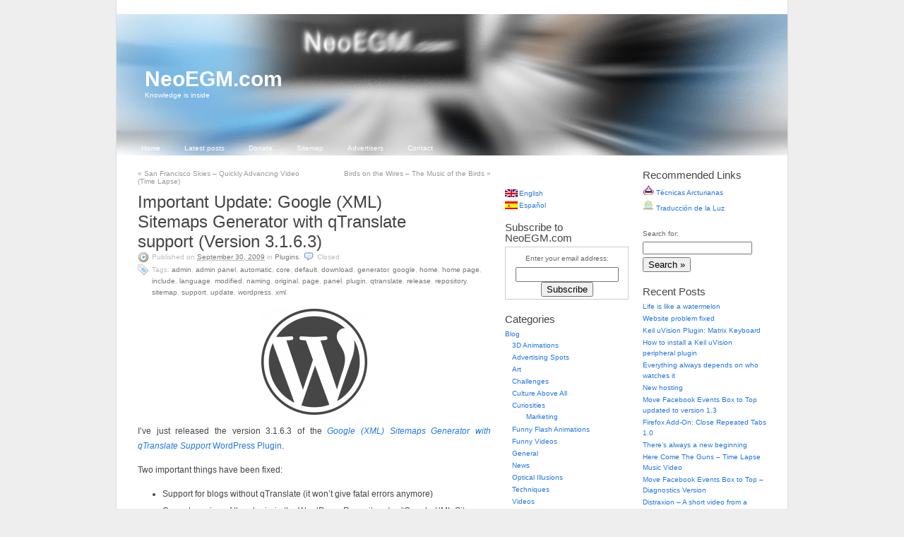

--- FILE ---
content_type: text/html; charset=UTF-8
request_url: https://www.neoegm.com/tech/wordpress/plugins/important-update-google-xml-sitemaps-generator-with-qtranslate-support-version-3-1-6-3/
body_size: 13281
content:
<!DOCTYPE html PUBLIC "-//W3C//DTD XHTML 1.0 Strict//EN"
	"http://www.w3.org/TR/xhtml1/DTD/xhtml1-strict.dtd">
<html xmlns="http://www.w3.org/1999/xhtml" lang="en-US">

<head profile="http://gmpg.org/xfn/11">
	<meta http-equiv="Content-Type" content="text/html; charset=UTF-8" />
	<meta name="template" content="K2 1.0-RC8" />

	<title>Important Update: Google (XML) Sitemaps Generator with qTranslate support (Version 3.1.6.3) | NeoEGM.com</title>

	<link rel="stylesheet" type="text/css" media="screen" href="https://www.neoegm.com/wp-content/themes/k2/style.css" />

	
	<link rel="alternate" type="application/rss+xml" title="NeoEGM.com RSS Feed" href="https://www.neoegm.com/feed/" />
	<link rel="alternate" type="application/atom+xml" title="NeoEGM.com Atom Feed" href="https://www.neoegm.com/feed/atom/" />

		<link rel="pingback" href="https://www.neoegm.com/xmlrpc.php" />
	
	
<!-- All in One SEO Pack 2.2.7.1 by Michael Torbert of Semper Fi Web Design[329,447] -->
<meta name="description"  content="I've just released the version 3.1.6.3 of the Google (XML) Sitemaps Generator with qTranslate Support Wordpress Plugin. Two important things have been" />

<meta name="keywords"  content="admin,admin panel,automatic,core,default,download,generator,google,home,home page,include,language,modified,naming,original,page,panel,plugin,qtranslate,release,repository,sitemap,support,update,wordpress,xml,plugins" />

<!-- /all in one seo pack -->
<link rel="alternate" type="application/rss+xml" title="NeoEGM.com &raquo; Important Update: Google (XML) Sitemaps Generator with qTranslate support (Version 3.1.6.3) Comments Feed" href="https://www.neoegm.com/tech/wordpress/plugins/important-update-google-xml-sitemaps-generator-with-qtranslate-support-version-3-1-6-3/feed/" />
<!-- This site is powered by Shareaholic - https://shareaholic.com -->
<script type='text/javascript' data-cfasync='false'>
  //<![CDATA[
    _SHR_SETTINGS = {"endpoints":{"local_recs_url":"https:\/\/www.neoegm.com\/wp-admin\/admin-ajax.php?action=shareaholic_permalink_related"}};

    (function() {
      var shr = document.createElement('script');
      shr.setAttribute('data-cfasync', 'false');
      shr.src = '//dsms0mj1bbhn4.cloudfront.net/assets/pub/shareaholic.js';
      shr.type = 'text/javascript'; shr.async = 'true';
      
      shr.onload = shr.onreadystatechange = function() {
        var rs = this.readyState;
        if (rs && rs != 'complete' && rs != 'loaded') return;
        var site_id = '0f29a7711fb5c87bcf6d219c2b3745f3';
        try { Shareaholic.init(site_id); } catch (e) {}
      };
      var s = document.getElementsByTagName('script')[0];
      s.parentNode.insertBefore(shr, s);
    })();
  //]]>
</script>

<!-- Shareaholic Content Tags -->
<meta name='shareaholic:site_name' content='NeoEGM.com' />
<meta name='shareaholic:language' content='en-US' />
<meta name='shareaholic:url' content='https://www.neoegm.com/tech/wordpress/plugins/important-update-google-xml-sitemaps-generator-with-qtranslate-support-version-3-1-6-3/' />
<meta name='shareaholic:keywords' content='admin, admin panel, automatic, core, default, download, generator, google, home, home page, include, language, modified, naming, original, page, panel, plugin, qtranslate, release, repository, sitemap, support, update, wordpress, xml, plugins' />
<meta name='shareaholic:article_published_time' content='2009-09-30T19:55:35+00:00' />
<meta name='shareaholic:article_modified_time' content='2024-07-08T05:38:01+00:00' />
<meta name='shareaholic:shareable_page' content='true' />
<meta name='shareaholic:article_author_name' content='NeoEGM' />
<meta name='shareaholic:site_id' content='0f29a7711fb5c87bcf6d219c2b3745f3' />
<meta name='shareaholic:wp_version' content='7.6.1.7' />
<meta name='shareaholic:image' content='http://www.neoegm.com/wp-content/uploads/2009/09/wordpress-logo-notext-rgb1-150x150.png' />
<!-- Shareaholic Content Tags End -->

<!-- Shareaholic Open Graph Tags -->
<meta property='og:image' content='http://www.neoegm.com/wp-content/uploads/2009/09/wordpress-logo-notext-rgb1-150x150.png' />
<!-- Shareaholic Open Graph Tags End -->
		<script type="text/javascript">
			window._wpemojiSettings = {"baseUrl":"https:\/\/s.w.org\/images\/core\/emoji\/72x72\/","ext":".png","source":{"concatemoji":"https:\/\/www.neoegm.com\/wp-includes\/js\/wp-emoji-release.min.js?ver=4.2.39"}};
			!function(e,n,t){var a;function o(e){var t=n.createElement("canvas"),a=t.getContext&&t.getContext("2d");return!(!a||!a.fillText)&&(a.textBaseline="top",a.font="600 32px Arial","flag"===e?(a.fillText(String.fromCharCode(55356,56812,55356,56807),0,0),3e3<t.toDataURL().length):(a.fillText(String.fromCharCode(55357,56835),0,0),0!==a.getImageData(16,16,1,1).data[0]))}function i(e){var t=n.createElement("script");t.src=e,t.type="text/javascript",n.getElementsByTagName("head")[0].appendChild(t)}t.supports={simple:o("simple"),flag:o("flag")},t.DOMReady=!1,t.readyCallback=function(){t.DOMReady=!0},t.supports.simple&&t.supports.flag||(a=function(){t.readyCallback()},n.addEventListener?(n.addEventListener("DOMContentLoaded",a,!1),e.addEventListener("load",a,!1)):(e.attachEvent("onload",a),n.attachEvent("onreadystatechange",function(){"complete"===n.readyState&&t.readyCallback()})),(a=t.source||{}).concatemoji?i(a.concatemoji):a.wpemoji&&a.twemoji&&(i(a.twemoji),i(a.wpemoji)))}(window,document,window._wpemojiSettings);
		</script>
		<style type="text/css">
img.wp-smiley,
img.emoji {
	display: inline !important;
	border: none !important;
	box-shadow: none !important;
	height: 1em !important;
	width: 1em !important;
	margin: 0 .07em !important;
	vertical-align: -0.1em !important;
	background: none !important;
	padding: 0 !important;
}
</style>
<link rel='stylesheet' id='yarppWidgetCss-css'  href='https://www.neoegm.com/wp-content/plugins/yet-another-related-posts-plugin/style/widget.css?ver=4.2.39' type='text/css' media='all' />
<link rel='stylesheet' id='contact-form-7-css'  href='https://www.neoegm.com/wp-content/plugins/contact-form-7/includes/css/styles.css?ver=4.2.1' type='text/css' media='all' />
<link rel='stylesheet' id='wp-polls-css'  href='https://www.neoegm.com/wp-content/plugins/wp-polls/polls-css.css?ver=2.69' type='text/css' media='all' />
<style id='wp-polls-inline-css' type='text/css'>
.wp-polls .pollbar {
	margin: 1px;
	font-size: 6px;
	line-height: 8px;
	height: 8px;
	background-image: url('https://www.neoegm.com/wp-content/plugins/wp-polls/images/default/pollbg.gif');
	border: 1px solid #c8c8c8;
}

</style>
<link rel='stylesheet' id='wp-pagenavi-css'  href='https://www.neoegm.com/wp-content/plugins/wp-pagenavi/pagenavi-css.css?ver=2.70' type='text/css' media='all' />
<script type='text/javascript' src='//ajax.googleapis.com/ajax/libs/prototype/1.7.1.0/prototype.js?ver=1.7.1'></script>
<script type='text/javascript' src='//ajax.googleapis.com/ajax/libs/scriptaculous/1.9.0/scriptaculous.js?ver=1.9.0'></script>
<script type='text/javascript' src='//ajax.googleapis.com/ajax/libs/scriptaculous/1.9.0/effects.js?ver=1.9.0'></script>
<script type='text/javascript' src='http://www.neoegm.com/wp-content/plugins/lightbox-2/lightbox.js?ver=1.8'></script>
<script type='text/javascript' src='https://www.neoegm.com/wp-includes/js/jquery/jquery.js?ver=1.11.2'></script>
<script type='text/javascript' src='https://www.neoegm.com/wp-includes/js/jquery/jquery-migrate.min.js?ver=1.2.1'></script>
<script type='text/javascript' src='https://www.neoegm.com/wp-content/themes/k2/js/k2.functions.js?ver=1.0-RC8'></script>
<link rel="EditURI" type="application/rsd+xml" title="RSD" href="https://www.neoegm.com/xmlrpc.php?rsd" />
<link rel="wlwmanifest" type="application/wlwmanifest+xml" href="https://www.neoegm.com/wp-includes/wlwmanifest.xml" /> 
<link rel='prev' title='San Francisco Skies &#8211; Quickly Advancing Video (Time Lapse)' href='https://www.neoegm.com/blog/videos/san-francisco-skies-quickly-advancing-video-time-lapse/' />
<link rel='next' title='Birds on the Wires &#8211; The Music of the Birds' href='https://www.neoegm.com/blog/videos/birds-on-the-wires-the-music-of-the-birds/' />
<meta name="generator" content="WordPress 4.2.39" />
<link rel='canonical' href='https://www.neoegm.com/tech/wordpress/plugins/important-update-google-xml-sitemaps-generator-with-qtranslate-support-version-3-1-6-3/' />
<link rel='shortlink' href='https://www.neoegm.com/?p=1560' />
<script type="text/javascript" src="https://www.neoegm.com/wp-content/plugins/audio-player/assets/audio-player.js?ver=2.0.4.6"></script>
<script type="text/javascript">AudioPlayer.setup("https://www.neoegm.com/wp-content/plugins/audio-player/assets/player.swf?ver=2.0.4.6", {width:"290",animation:"yes",encode:"yes",initialvolume:"60",remaining:"no",noinfo:"no",buffer:"5",checkpolicy:"no",rtl:"no",bg:"E5E5E5",text:"333333",leftbg:"CCCCCC",lefticon:"333333",volslider:"666666",voltrack:"FFFFFF",rightbg:"B4B4B4",rightbghover:"999999",righticon:"333333",righticonhover:"FFFFFF",track:"FFFFFF",loader:"009900",border:"CCCCCC",tracker:"DDDDDD",skip:"666666",pagebg:"FFFFFF",transparentpagebg:"yes"});</script>

	<!-- begin lightbox scripts -->
	<script type="text/javascript">
    //<![CDATA[
    document.write('<link rel="stylesheet" href="http://www.neoegm.com/wp-content/plugins/lightbox-2/Themes/White/lightbox.css" type="text/css" media="screen" />');
    //]]>
    </script>
	<!-- end lightbox scripts -->

<meta http-equiv="Content-Language" content="en-US" />
<style type="text/css" media="screen">
.ppqtrans_flag span{display:none}
.ppqtrans_flag{height:12px;width:18px;display:block}
.ppqtrans_flag_and_text{padding-left:20px}
.ppqtrans_flag_and_text{padding-left:20px}
.ppqtrans_flag_en { background:url(https://www.neoegm.com/wp-content/plugins/qtranslate-xp/flags/gb.png) no-repeat }
.ppqtrans_flag_es { background:url(https://www.neoegm.com/wp-content/plugins/qtranslate-xp/flags/es.png) no-repeat }
</style>
<link hreflang="es" href="http://www.neoegm.com/es/tech/wordpress/plugins/important-update-google-xml-sitemaps-generator-with-qtranslate-support-version-3-1-6-3/" rel="alternate" />
<style type="text/css">
.support_notice
{
	background-color: #ffcc00;
	border: 2px solid #dc9600;
	-moz-border-radius: 10px;
	background-image: url(/wp-content/plugins/support-notice/support_smile.png);
	background-position: 10px 10px;
	background-repeat: no-repeat;
	min-height: 80px;
	padding: 10px;
	padding-left: 120px;
	font-size: 10pt;
}

.support_notice h3
{
	margin-top: 0px;
	padding-top: 0px;
	line-height: normal;
}
</style>
<link rel="stylesheet" type="text/css" href="http://www.neoegm.com/wp-content/themes/k2/styles/dueling-sidebars/dueling-sidebars.css" />
	<style type="text/css">.recentcomments a{display:inline !important;padding:0 !important;margin:0 !important;}</style>
		<style type="text/css">
				#header {
			background-image: url("https://www.neoegm.com/wp-content/uploads/2008/12/header.jpg");
		}
		
				#header .blog-title a,
		#header .description {
			color: #ffffff;
		}
				</style>
		<style type="text/css" id="syntaxhighlighteranchor"></style>

		<link rel='archives' title='December 2011' href='https://www.neoegm.com/2011/12/' />
	<link rel='archives' title='July 2010' href='https://www.neoegm.com/2010/07/' />
	<link rel='archives' title='May 2010' href='https://www.neoegm.com/2010/05/' />
	<link rel='archives' title='February 2010' href='https://www.neoegm.com/2010/02/' />
	<link rel='archives' title='January 2010' href='https://www.neoegm.com/2010/01/' />
	<link rel='archives' title='October 2009' href='https://www.neoegm.com/2009/10/' />
	<link rel='archives' title='September 2009' href='https://www.neoegm.com/2009/09/' />
	<link rel='archives' title='August 2009' href='https://www.neoegm.com/2009/08/' />
	<link rel='archives' title='July 2009' href='https://www.neoegm.com/2009/07/' />
	<link rel='archives' title='April 2009' href='https://www.neoegm.com/2009/04/' />
</head>

<body class="wordpress k2 y2026 m01 d20 h14 single postid-1560 s-slug-important-update-google-xml-sitemaps-generator-with-qtranslate-support-version-3-1-6-3 s-y2009 s-m09 s-d30 s-h19 s-category-plugins s-tag-admin s-tag-admin-panel s-tag-automatic s-tag-core s-tag-default s-tag-download s-tag-generator s-tag-google s-tag-home s-tag-home-page s-tag-include s-tag-language s-tag-modified s-tag-naming s-tag-original s-tag-page s-tag-panel s-tag-plugin s-tag-qtranslate s-tag-release s-tag-repository s-tag-sitemap s-tag-support s-tag-update s-tag-wordpress s-tag-xml s-author-neoegm columns-three lang-en wpmu-1">


<div id="skip">
	<a href="#startcontent" accesskey="2">Skip to content</a>
</div>

<div id="page">

	
	<div id="header" role="banner" class="tech">

		
<div class='blog-title'>	<a href="http://www.neoegm.com/" accesskey="1">NeoEGM.com</a>
</div>
<p class="description">Knowledge is inside</p>

<ul class="menu" role="navigation">
	<li class="page_item blogtab">
		<a href="http://www.neoegm.com/" title="Home">
			Home		</a>
	</li>

	
	<li class="page_item page-item-1762 current_page_parent"><a href="https://www.neoegm.com/latest-posts/">Latest posts</a></li>
<li class="page_item page-item-208"><a href="https://www.neoegm.com/donate/">Donate</a></li>
<li class="page_item page-item-407"><a href="https://www.neoegm.com/sitemap/">Sitemap</a></li>
<li class="page_item page-item-1681"><a href="https://www.neoegm.com/advertisers/">Advertisers</a></li>
<li class="page_item page-item-79"><a href="https://www.neoegm.com/contact/">Contact</a></li>

	</ul><!-- .menu -->


		
	</div> <!-- #header -->

	<hr />

	
<div class="content">

<div id="primary-wrapper">
	<div id="primary" role="main">
		<div id="notices"></div>
		<a name="startcontent" id="startcontent"></a>

		<div id="current-content" class="hfeed">

		
			
	<div id="nav-above" class="navigation">

			<div class="nav-previous"><a href="https://www.neoegm.com/blog/videos/san-francisco-skies-quickly-advancing-video-time-lapse/" rel="prev"><span class="meta-nav">&laquo;</span> San Francisco Skies &#8211; Quickly Advancing Video (Time Lapse)</a></div>
		<div class="nav-next"><a href="https://www.neoegm.com/blog/videos/birds-on-the-wires-the-music-of-the-birds/" rel="next">Birds on the Wires &#8211; The Music of the Birds <span class="meta-nav">&raquo;</span></a></div>
	
		<div class="clear"></div>
	</div>


<div align="center">
<script type="text/javascript"><!--
google_ad_client = "pub-8719178219280674";
/* Links 468x15 - Electric Blue - 6/1/2009 */
google_ad_slot = "5172002512";
google_ad_width = 468;
google_ad_height = 15;
//-->
</script>
<script type="text/javascript"
src="http://pagead2.googlesyndication.com/pagead/show_ads.js">
</script>
</div>

			<div id="post-1560" class="post-1560 post type-post status-publish format-standard hentry category-plugins tag-admin tag-admin-panel tag-automatic tag-core tag-default tag-download tag-generator tag-google tag-home tag-home-page tag-include tag-language tag-modified tag-naming tag-original tag-page tag-panel tag-plugin tag-qtranslate tag-release tag-repository tag-sitemap tag-support tag-update tag-wordpress tag-xml p1 y2009 m09 d30 h19">
				<div class="entry-head">
					<h1 class="entry-title">
						<a href="https://www.neoegm.com/tech/wordpress/plugins/important-update-google-xml-sitemaps-generator-with-qtranslate-support-version-3-1-6-3/" rel="bookmark" title="Permanent Link to Important Update: Google (XML) Sitemaps Generator with qTranslate support (Version 3.1.6.3)">Important Update: Google (XML) Sitemaps Generator with qTranslate support (Version 3.1.6.3)</a>
					</h1>

					
					<div class="entry-meta">
						Published on <abbr class="published entry-date" title="2009-09-30T22:55:35+0000">September 30, 2009</abbr> in <span class="entry-categories"><a href="https://www.neoegm.com/tech/wordpress/plugins/" title="View all posts in Plugins">Plugins</a></span>. <span class="entry-comments"><span class="commentslink"><span>Closed</span></span></span> <span class="entry-tags"><span>Tags:</span> <a href="https://www.neoegm.com/tag/admin/" rel="tag">Admin</a>, <a href="https://www.neoegm.com/tag/admin-panel/" rel="tag">Admin Panel</a>, <a href="https://www.neoegm.com/tag/automatic/" rel="tag">Automatic</a>, <a href="https://www.neoegm.com/tag/core/" rel="tag">Core</a>, <a href="https://www.neoegm.com/tag/default/" rel="tag">Default</a>, <a href="https://www.neoegm.com/tag/download/" rel="tag">Download</a>, <a href="https://www.neoegm.com/tag/generator/" rel="tag">Generator</a>, <a href="https://www.neoegm.com/tag/google/" rel="tag">Google</a>, <a href="https://www.neoegm.com/tag/home/" rel="tag">Home</a>, <a href="https://www.neoegm.com/tag/home-page/" rel="tag">Home Page</a>, <a href="https://www.neoegm.com/tag/include/" rel="tag">Include</a>, <a href="https://www.neoegm.com/tag/language/" rel="tag">Language</a>, <a href="https://www.neoegm.com/tag/modified/" rel="tag">Modified</a>, <a href="https://www.neoegm.com/tag/naming/" rel="tag">Naming</a>, <a href="https://www.neoegm.com/tag/original/" rel="tag">Original</a>, <a href="https://www.neoegm.com/tag/page/" rel="tag">Page</a>, <a href="https://www.neoegm.com/tag/panel/" rel="tag">Panel</a>, <a href="https://www.neoegm.com/tag/plugin/" rel="tag">Plugin</a>, <a href="https://www.neoegm.com/tag/qtranslate/" rel="tag">qTranslate</a>, <a href="https://www.neoegm.com/tag/release/" rel="tag">Release</a>, <a href="https://www.neoegm.com/tag/repository/" rel="tag">Repository</a>, <a href="https://www.neoegm.com/tag/sitemap/" rel="tag">Sitemap</a>, <a href="https://www.neoegm.com/tag/support/" rel="tag">Support</a>, <a href="https://www.neoegm.com/tag/update/" rel="tag">Update</a>, <a href="https://www.neoegm.com/tag/wordpress/" rel="tag">WordPress</a>, <a href="https://www.neoegm.com/tag/xml/" rel="tag">XML</a>.</span>					</div> <!-- .entry-meta -->

									</div><!-- .entry-head -->

				<div class="entry-content">
					<p><img src="http://www.neoegm.com/wp-content/uploads/2009/09/wordpress-logo-notext-rgb1-150x150.png" alt="wordpress-logo-notext-rgb[1]" title="wordpress-logo-notext-rgb[1]" width="150" height="150" class="aligncenter size-thumbnail wp-image-1243" /></p>
<p>I&#8217;ve just released the version 3.1.6.3 of the <a href="http://www.neoegm.com/tech/wordpress/plugins/qtranslate-support-for-the-google-xml-sitemaps-generator-wordpress-plugin/"><em>Google (XML) Sitemaps Generator with qTranslate Support</em> WordPress Plugin</a>.</p>
<p>Two important things have been fixed:</p>
<ul>
<li>Support for blogs without qTranslate (it won&#8217;t give fatal errors anymore)</li>
<li>Correct naming of the plugin in the WordPress Repository (as &#8220;Google XML Sitemaps with qTranslate Support&#8221;). The incorrect naming may cause the ones who have downloaded previous versions of the plugins to get updated to the original version (the one that does not support qTranslate).</li>
</ul>
<p><strong>I really recommend updating since you may not receive the notifications for this version of the plugin but for the original one (which does not support qTranslate).</strong></p>
<p>You can download the latest version from the original post page:</p>
<div align="center">
<p class="download"><a href="http://www.neoegm.com/tech/wordpress/plugins/qtranslate-support-for-the-google-xml-sitemaps-generator-wordpress-plugin/">Go to the original post</a></p>
</div>
<div class="support_notice">
<h3>Support appreciated!</h3>
<p>		All the content offered in this website is, except noted otherwise, of free nature. This means you can share it wherever you want if you do it freely and stating its source.<br/><br />
		<span style="font-size:11pt;">If it was useful for you and you&#8217;d like to contribute, you can <a href="/donate/">make a donation</a> or, at least, visit one of our <a href="/advertisers/">advertisers</a> of your choice; they are all around the site.</span></div>
<h4>Incoming search terms for the article:</h4>
<ul>
<li><a href="https://www.neoegm.com/tech/wordpress/plugins/important-update-google-xml-sitemaps-generator-with-qtranslate-support-version-3-1-6-3/" title="versión actual del plugin Google Update">versión actual del plugin Google Update</a></li>
<li><a href="https://www.neoegm.com/tech/wordpress/plugins/important-update-google-xml-sitemaps-generator-with-qtranslate-support-version-3-1-6-3/" title="current version plugin Google Update">current version plugin Google Update</a></li>
<li><a href="https://www.neoegm.com/tech/wordpress/plugins/important-update-google-xml-sitemaps-generator-with-qtranslate-support-version-3-1-6-3/" title="neo tag generator">neo tag generator</a></li>
<li><a href="https://www.neoegm.com/tech/wordpress/plugins/important-update-google-xml-sitemaps-generator-with-qtranslate-support-version-3-1-6-3/" title="versión actual plugin Google Update">versión actual plugin Google Update</a></li>
<li><a href="https://www.neoegm.com/tech/wordpress/plugins/important-update-google-xml-sitemaps-generator-with-qtranslate-support-version-3-1-6-3/" title="google xml sitemaps">google xml sitemaps</a></li>
<li><a href="https://www.neoegm.com/tech/wordpress/plugins/important-update-google-xml-sitemaps-generator-with-qtranslate-support-version-3-1-6-3/" title="current version plugin Google Updater">current version plugin Google Updater</a></li>
<li><a href="https://www.neoegm.com/tech/wordpress/plugins/important-update-google-xml-sitemaps-generator-with-qtranslate-support-version-3-1-6-3/" title="qtranslate sitemap">qtranslate sitemap</a></li>
<li><a href="https://www.neoegm.com/tech/wordpress/plugins/important-update-google-xml-sitemaps-generator-with-qtranslate-support-version-3-1-6-3/" title="versión actual del plugin Google Updater">versión actual del plugin Google Updater</a></li>
<li><a href="https://www.neoegm.com/tech/wordpress/plugins/important-update-google-xml-sitemaps-generator-with-qtranslate-support-version-3-1-6-3/" title="descargar versión actual del plugin Google Update">descargar versión actual del plugin Google Update</a></li>
<li><a href="https://www.neoegm.com/tech/wordpress/plugins/important-update-google-xml-sitemaps-generator-with-qtranslate-support-version-3-1-6-3/" title="WordPress|NeoEGM com">WordPress|NeoEGM com</a></li>
</ul>
<div class='shareaholic-canvas' data-app-id='18940512' data-app='share_buttons' data-title='Important Update: Google (XML) Sitemaps Generator with qTranslate support (Version 3.1.6.3)' data-link='https://www.neoegm.com/tech/wordpress/plugins/important-update-google-xml-sitemaps-generator-with-qtranslate-support-version-3-1-6-3/' data-summary=''></div>
<div class='yarpp-related'>
<p><strong>Related posts:</strong><ol>
<li><a href="https://www.neoegm.com/tech/wordpress/plugins/google-xml-sitemaps-generator-with-qtranslate-support-now-available-at-the-wordpress-repository/" rel="bookmark" title="Google (XML) Sitemaps Generator with qTranslate support now available at the WordPress Repository">Google (XML) Sitemaps Generator with qTranslate support now available at the WordPress Repository </a></li>
<li><a href="https://www.neoegm.com/tech/wordpress/plugins/updated-qtranslate-support-for-the-google-xml-sitemaps-generator-wordpress-plugin-3-1-6-2nd-release/" rel="bookmark" title="Updated: qTranslate support for the Google (XML) Sitemaps Generator WordPress Plugin 3.1.6 (2nd Release)">Updated: qTranslate support for the Google (XML) Sitemaps Generator WordPress Plugin 3.1.6 (2nd Release) </a></li>
<li><a href="https://www.neoegm.com/tech/wordpress/plugins/qtranslate-support-for-the-google-xml-sitemaps-generator-wordpress-plugin/" rel="bookmark" title="qTranslate support for the Google (XML) Sitemaps Generator WordPress Plugin">qTranslate support for the Google (XML) Sitemaps Generator WordPress Plugin </a></li>
<li><a href="https://www.neoegm.com/tech/wordpress/hide-wordpress-visual-editor-tab-1-01/" rel="bookmark" title="Hide WordPress Visual Editor Tab 1.01">Hide WordPress Visual Editor Tab 1.01 </a></li>
<li><a href="https://www.neoegm.com/tech/firefox/scripts/move-facebook-events-box-to-top-updated-to-version-1-2-1/" rel="bookmark" title="Move Facebook Events Box to Top updated to version 1.2.1">Move Facebook Events Box to Top updated to version 1.2.1 </a></li>
</ol></p>
</div>
				</div><!-- .entry-content -->

				<div class="entry-foot">
					
					<div class="entry-meta">
											</div><!-- .entry-meta -->

									</div><!-- .entry-foot -->
			</div><!-- #post-ID -->

<br/>

<div align="center">
<script type="text/javascript"><!--
google_ad_client = "pub-8719178219280674";
/* Links 468x15 - Electric Blue - 6/1/2009 */
google_ad_slot = "5172002512";
google_ad_width = 468;
google_ad_height = 15;
//-->
</script>
<script type="text/javascript"
src="http://pagead2.googlesyndication.com/pagead/show_ads.js">
</script>
</div>

<br/>

<div align="center">
<script type="text/javascript"><!--
google_ad_client = "pub-8719178219280674";
/* Large Rectangle (336 x 280) - Electric Blue - 6/1/2009 */
google_ad_slot = "6731633975";
google_ad_width = 336;
google_ad_height = 280;
//-->
</script>
<script type="text/javascript"
src="http://pagead2.googlesyndication.com/pagead/show_ads.js">
</script>
</div>


			<div class="comments">
				
		<h4><span id="comments">0</span> Response to &#8220;Important Update: Google (XML) Sitemaps Generator with qTranslate support (Version 3.1.6.3)&#8221;</h4>

		<div class="metalinks">
			<span class="commentsrsslink"><a href='https://www.neoegm.com/tech/wordpress/plugins/important-update-google-xml-sitemaps-generator-with-qtranslate-support-version-3-1-6-3/feed/'>Feed for this Entry</a></span>
					</div>

		<hr />

	
			
			<div id="comments-closed-msg">Comments are currently closed.</div>
	
				</div><!-- .comments -->

			
	<div id="nav-below" class="navigation">

			<div class="nav-previous"><a href="https://www.neoegm.com/blog/videos/san-francisco-skies-quickly-advancing-video-time-lapse/" rel="prev"><span class="meta-nav">&laquo;</span> San Francisco Skies &#8211; Quickly Advancing Video (Time Lapse)</a></div>
		<div class="nav-next"><a href="https://www.neoegm.com/blog/videos/birds-on-the-wires-the-music-of-the-birds/" rel="next">Birds on the Wires &#8211; The Music of the Birds <span class="meta-nav">&raquo;</span></a></div>
	
		<div class="clear"></div>
	</div>

 

		
		</div><!-- #current-content -->

		<div id="dynamic-content"></div>
	</div><!-- #primary -->
</div><!-- #primary-wrapper -->

<hr />
<div id="sidebar-1" class="secondary" role="complementary">

<!-- Google AdSense -->
<div align="left" style="margin-top: 10px;">
<script type="text/javascript"><!--
google_ad_client = "pub-8719178219280674";
/* Links 160x90 - Electric Blue - 6/1/2009 */
google_ad_slot = "8060537294";
google_ad_width = 160;
google_ad_height = 90;
//-->
</script>
<script type="text/javascript"
src="http://pagead2.googlesyndication.com/pagead/show_ads.js">
</script>
<br/>
</div>
<!-- /Google AdSense -->

<div id="qtranslate-2" class="widget widget_qtranslate"><ul class="ppqtrans_language_chooser" id="qtranslate-2-chooser"><li class="active"><a href="http://www.neoegm.com/tech/wordpress/plugins/important-update-google-xml-sitemaps-generator-with-qtranslate-support-version-3-1-6-3/" class="ppqtrans_flag_en ppqtrans_flag_and_text" title="English"><span>English</span></a></li><li><a href="http://www.neoegm.com/es/tech/wordpress/plugins/important-update-google-xml-sitemaps-generator-with-qtranslate-support-version-3-1-6-3/" class="ppqtrans_flag_es ppqtrans_flag_and_text" title="Español"><span>Español</span></a></li></ul><div class="ppqtrans_widget_end"></div></div><div style="margin-top: 15px;"><h4>Subscribe to NeoEGM.com</h4>
<form style="border:1px solid #ccc;padding:3px;text-align:center;" action="http://feedburner.google.com/fb/a/mailverify" method="post" target="popupwindow" onsubmit="window.open('http://feedburner.google.com/fb/a/mailverify?uri=neoegm', 'popupwindow', 'scrollbars=yes,width=550,height=520');return true"><p>Enter your email address:</p><p><input type="text" style="width:140px" name="email"/></p><input type="hidden" value="neoegm" name="uri"/><input type="hidden" name="loc" value="en_US"/><input type="submit" value="Subscribe" /></form>

</div><div id="categories-369505891" class="widget widget_categories"><h4>Categories</h4>		<ul>
	<li class="cat-item cat-item-6"><a href="https://www.neoegm.com/blog/" >Blog</a>
<ul class='children'>
	<li class="cat-item cat-item-580"><a href="https://www.neoegm.com/blog/3d-animations/" >3D Animations</a>
</li>
	<li class="cat-item cat-item-101"><a href="https://www.neoegm.com/blog/advertising-spots/" >Advertising Spots</a>
</li>
	<li class="cat-item cat-item-386"><a href="https://www.neoegm.com/blog/art/" >Art</a>
</li>
	<li class="cat-item cat-item-51"><a href="https://www.neoegm.com/blog/challenges/" >Challenges</a>
</li>
	<li class="cat-item cat-item-370"><a href="https://www.neoegm.com/blog/culture-above-all/" >Culture Above All</a>
</li>
	<li class="cat-item cat-item-87"><a href="https://www.neoegm.com/blog/curiosities/" >Curiosities</a>
	<ul class='children'>
	<li class="cat-item cat-item-88"><a href="https://www.neoegm.com/blog/curiosities/marketing/" >Marketing</a>
</li>
	</ul>
</li>
	<li class="cat-item cat-item-546"><a href="https://www.neoegm.com/blog/funny-flash-animations/" >Funny Flash Animations</a>
</li>
	<li class="cat-item cat-item-296"><a href="https://www.neoegm.com/blog/funny-videos/" >Funny Videos</a>
</li>
	<li class="cat-item cat-item-8"><a href="https://www.neoegm.com/blog/general/" >General</a>
</li>
	<li class="cat-item cat-item-607"><a href="https://www.neoegm.com/blog/news/" >News</a>
</li>
	<li class="cat-item cat-item-130"><a href="https://www.neoegm.com/blog/optical-illusions/" >Optical Illusions</a>
</li>
	<li class="cat-item cat-item-151"><a href="https://www.neoegm.com/blog/techniques/" >Techniques</a>
</li>
	<li class="cat-item cat-item-310"><a href="https://www.neoegm.com/blog/videos/" >Videos</a>
</li>
</ul>
</li>
	<li class="cat-item cat-item-4"><a href="https://www.neoegm.com/music/" >Music</a>
<ul class='children'>
	<li class="cat-item cat-item-7"><a href="https://www.neoegm.com/music/guitar/" >Guitar</a>
	<ul class='children'>
	<li class="cat-item cat-item-56"><a href="https://www.neoegm.com/music/guitar/guitar-tools/" >Guitar Tools</a>
</li>
	</ul>
</li>
	<li class="cat-item cat-item-55"><a href="https://www.neoegm.com/music/music-tools/" >Music Tools</a>
</li>
	<li class="cat-item cat-item-402"><a href="https://www.neoegm.com/music/music-videos/" >Music Videos</a>
</li>
	<li class="cat-item cat-item-32"><a href="https://www.neoegm.com/music/songs/" >Songs</a>
</li>
</ul>
</li>
	<li class="cat-item cat-item-3"><a href="https://www.neoegm.com/tech/" >Tech</a>
<ul class='children'>
	<li class="cat-item cat-item-9"><a href="https://www.neoegm.com/tech/firefox/" >Firefox</a>
	<ul class='children'>
	<li class="cat-item cat-item-10"><a href="https://www.neoegm.com/tech/firefox/add-ons/" >Add-ons</a>
</li>
	<li class="cat-item cat-item-154"><a href="https://www.neoegm.com/tech/firefox/scripts/" >Scripts</a>
</li>
	</ul>
</li>
	<li class="cat-item cat-item-89"><a href="https://www.neoegm.com/tech/hardware/" >Hardware</a>
	<ul class='children'>
	<li class="cat-item cat-item-616"><a href="https://www.neoegm.com/tech/hardware/8051/" >8051</a>
		<ul class='children'>
	<li class="cat-item cat-item-617"><a href="https://www.neoegm.com/tech/hardware/8051/keil-plugins/" >Keil Plugins</a>
</li>
		</ul>
</li>
	</ul>
</li>
	<li class="cat-item cat-item-480"><a href="https://www.neoegm.com/tech/high-voltage/" >High Voltage</a>
</li>
	<li class="cat-item cat-item-190"><a href="https://www.neoegm.com/tech/internet-tech/" >Internet</a>
	<ul class='children'>
	<li class="cat-item cat-item-249"><a href="https://www.neoegm.com/tech/internet-tech/e-mail-internet/" >E-Mail</a>
</li>
	<li class="cat-item cat-item-191"><a href="https://www.neoegm.com/tech/internet-tech/searching/" >Searching</a>
</li>
	</ul>
</li>
	<li class="cat-item cat-item-47"><a href="https://www.neoegm.com/tech/online-tools/" >Online Tools</a>
</li>
	<li class="cat-item cat-item-19"><a href="https://www.neoegm.com/tech/programming/" >Programming</a>
	<ul class='children'>
	<li class="cat-item cat-item-20"><a href="https://www.neoegm.com/tech/programming/c-cpp/" >C/C++</a>
		<ul class='children'>
	<li class="cat-item cat-item-72"><a href="https://www.neoegm.com/tech/programming/c-cpp/wxwidgets/" >wxWidgets</a>
</li>
		</ul>
</li>
	</ul>
</li>
	<li class="cat-item cat-item-34"><a href="https://www.neoegm.com/tech/software/" >Software</a>
	<ul class='children'>
	<li class="cat-item cat-item-45"><a href="https://www.neoegm.com/tech/software/excel-add-ins/" >Excel add-ins</a>
</li>
	<li class="cat-item cat-item-35"><a href="https://www.neoegm.com/tech/software/tools/" >Tools</a>
		<ul class='children'>
	<li class="cat-item cat-item-175"><a href="https://www.neoegm.com/tech/software/tools/game-cheating/" >Game Cheating</a>
</li>
	<li class="cat-item cat-item-106"><a href="https://www.neoegm.com/tech/software/tools/windows-mobile/" >Windows Mobile</a>
</li>
		</ul>
</li>
	</ul>
</li>
	<li class="cat-item cat-item-96"><a href="https://www.neoegm.com/tech/windows-tech/" >Windows</a>
</li>
	<li class="cat-item cat-item-66"><a href="https://www.neoegm.com/tech/wordpress/" >WordPress</a>
	<ul class='children'>
	<li class="cat-item cat-item-67"><a href="https://www.neoegm.com/tech/wordpress/plugins/" >Plugins</a>
</li>
	</ul>
</li>
</ul>
</li>
	<li class="cat-item cat-item-5"><a href="https://www.neoegm.com/writings/" >Writings</a>
<ul class='children'>
	<li class="cat-item cat-item-600"><a href="https://www.neoegm.com/writings/reflections/" >Reflections</a>
</li>
	<li class="cat-item cat-item-27"><a href="https://www.neoegm.com/writings/short-stories/" >Short Stories</a>
</li>
</ul>
</li>
		</ul>
</div><div id="archives-2" class="widget widget_archive"><h4>Archives</h4>		<ul>
	<li><a href='https://www.neoegm.com/2011/12/'>December 2011</a></li>
	<li><a href='https://www.neoegm.com/2010/07/'>July 2010</a></li>
	<li><a href='https://www.neoegm.com/2010/05/'>May 2010</a></li>
	<li><a href='https://www.neoegm.com/2010/02/'>February 2010</a></li>
	<li><a href='https://www.neoegm.com/2010/01/'>January 2010</a></li>
	<li><a href='https://www.neoegm.com/2009/10/'>October 2009</a></li>
	<li><a href='https://www.neoegm.com/2009/09/'>September 2009</a></li>
	<li><a href='https://www.neoegm.com/2009/08/'>August 2009</a></li>
	<li><a href='https://www.neoegm.com/2009/07/'>July 2009</a></li>
	<li><a href='https://www.neoegm.com/2009/04/'>April 2009</a></li>
		</ul>
</div><div id="recent-comments-2" class="widget widget_recent_comments"><h4>Recent Comments</h4><ul id="recentcomments"></ul></div><div id="text-369505892" class="widget widget_text">			<div class="textwidget"></div>
		</div></div> <!-- #sidebar-1 -->
<hr />
<div id="sidebar-2" class="secondary" role="complementary">
	<div id="linkcat-33" class="widget widget_links"><h4>Recommended Links</h4>
	<ul class='xoxo blogroll'>
<li><a href="http://www.tecnicasarcturianas.com/" title="Técnicas Arcturianas: Sanación Arcturiana y Símbolos Arcturianos" target="_blank"><img src="http://www.tecnicasarcturianas.com/favicon.png"  alt="Técnicas Arcturianas"  title="Técnicas Arcturianas: Sanación Arcturiana y Símbolos Arcturianos" /> Técnicas Arcturianas</a></li>
<li><a href="http://www.traducciondelaluz.com/" title="Traducción de la Luz: Canalización de Mensajes de los Guías" target="_blank"><img src="http://www.traducciondelaluz.com/favicon.png"  alt="Traducción de la Luz"  title="Traducción de la Luz: Canalización de Mensajes de los Guías" /> Traducción de la Luz</a></li>

	</ul>
</div>
<div id="search-2" class="widget widget_search"><form method="get" id="searchform" action="https://www.neoegm.com/">
	<div id="search-form-wrap">
		<label for="s" id="search-label">Search for:</label>
		<input type="text" id="s" name="s" value="" accesskey="4" />
		<input type="submit" id="searchsubmit" value="Search &raquo;" />

			</div>
</form>
</div>		<div id="recent-posts-2" class="widget widget_recent_entries">		<h4>Recent Posts</h4>		<ul>
					<li>
				<a href="https://www.neoegm.com/writings/reflections/life-is-like-a-watermelon/">Life is like a watermelon</a>
						</li>
					<li>
				<a href="https://www.neoegm.com/blog/general/website-problem-fixed/">Website problem fixed</a>
						</li>
					<li>
				<a href="https://www.neoegm.com/tech/hardware/8051/keil-plugins/keil-uvision-plugin-matrix-keyboard/">Keil uVision Plugin: Matrix Keyboard</a>
						</li>
					<li>
				<a href="https://www.neoegm.com/tech/hardware/8051/keil-plugins/how-to-install-a-keil-uvision-peripheral-plugin/">How to install a Keil uVision peripheral plugin</a>
						</li>
					<li>
				<a href="https://www.neoegm.com/writings/reflections/everything-always-depends-on-who-watches-it/">Everything always depends on who watches it</a>
						</li>
					<li>
				<a href="https://www.neoegm.com/blog/news/new-hosting/">New hosting</a>
						</li>
					<li>
				<a href="https://www.neoegm.com/tech/firefox/scripts/move-facebook-events-box-to-top-updated-to-version-1-3/">Move Facebook Events Box to Top updated to version 1.3</a>
						</li>
					<li>
				<a href="https://www.neoegm.com/tech/firefox/add-ons/firefox-add-on-close-repeated-tabs-1-0/">Firefox Add-On: Close Repeated Tabs 1.0</a>
						</li>
					<li>
				<a href="https://www.neoegm.com/writings/reflections/theres-always-a-new-beginning/">There&#8217;s always a new beginning</a>
						</li>
					<li>
				<a href="https://www.neoegm.com/blog/videos/here-come-the-guns-time-lapse-music-video/">Here Come The Guns &#8211; Time Lapse Music Video</a>
						</li>
					<li>
				<a href="https://www.neoegm.com/tech/firefox/scripts/move-facebook-events-box-to-top-diagnostics-version/">Move Facebook Events Box to Top &#8211; Diagnostics Version</a>
						</li>
					<li>
				<a href="https://www.neoegm.com/blog/3d-animations/distraxion-a-short-video-from-a-dreamworks-animator/">Distraxion &#8211; A short video from a Dreamworks animator</a>
						</li>
					<li>
				<a href="https://www.neoegm.com/blog/videos/birds-on-the-wires-the-music-of-the-birds/">Birds on the Wires &#8211; The Music of the Birds</a>
						</li>
					<li>
				<a href="https://www.neoegm.com/tech/wordpress/plugins/important-update-google-xml-sitemaps-generator-with-qtranslate-support-version-3-1-6-3/">Important Update: Google (XML) Sitemaps Generator with qTranslate support (Version 3.1.6.3)</a>
						</li>
					<li>
				<a href="https://www.neoegm.com/blog/videos/san-francisco-skies-quickly-advancing-video-time-lapse/">San Francisco Skies &#8211; Quickly Advancing Video (Time Lapse)</a>
						</li>
				</ul>
		</div><div id="calendar-2" class="widget widget_calendar"><div id="calendar_wrap"><table id="wp-calendar">
	<caption>January 2026</caption>
	<thead>
	<tr>
		<th scope="col" title="Monday">M</th>
		<th scope="col" title="Tuesday">T</th>
		<th scope="col" title="Wednesday">W</th>
		<th scope="col" title="Thursday">T</th>
		<th scope="col" title="Friday">F</th>
		<th scope="col" title="Saturday">S</th>
		<th scope="col" title="Sunday">S</th>
	</tr>
	</thead>

	<tfoot>
	<tr>
		<td colspan="3" id="prev"><a href="https://www.neoegm.com/2011/12/">&laquo; Dec</a></td>
		<td class="pad">&nbsp;</td>
		<td colspan="3" id="next" class="pad">&nbsp;</td>
	</tr>
	</tfoot>

	<tbody>
	<tr>
		<td colspan="3" class="pad">&nbsp;</td><td>1</td><td>2</td><td>3</td><td>4</td>
	</tr>
	<tr>
		<td>5</td><td>6</td><td>7</td><td>8</td><td>9</td><td>10</td><td>11</td>
	</tr>
	<tr>
		<td>12</td><td>13</td><td>14</td><td>15</td><td>16</td><td>17</td><td>18</td>
	</tr>
	<tr>
		<td>19</td><td id="today">20</td><td>21</td><td>22</td><td>23</td><td>24</td><td>25</td>
	</tr>
	<tr>
		<td>26</td><td>27</td><td>28</td><td>29</td><td>30</td><td>31</td>
		<td class="pad" colspan="1">&nbsp;</td>
	</tr>
	</tbody>
	</table></div></div><div id="tag_cloud-2" class="widget widget_tag_cloud"><h4>Tags</h4><div class="tagcloud"><a href='https://www.neoegm.com/tag/add-on/' class='tag-link-11' title='10 topics' style='font-size: 12.918918918919pt;'>Add-on</a>
<a href='https://www.neoegm.com/tag/advertisement/' class='tag-link-104' title='6 topics' style='font-size: 9.3243243243243pt;'>Advertisement</a>
<a href='https://www.neoegm.com/tag/birthday/' class='tag-link-163' title='6 topics' style='font-size: 9.3243243243243pt;'>Birthday</a>
<a href='https://www.neoegm.com/tag/box/' class='tag-link-157' title='6 topics' style='font-size: 9.3243243243243pt;'>Box</a>
<a href='https://www.neoegm.com/tag/c/' class='tag-link-21' title='13 topics' style='font-size: 15pt;'>C</a>
<a href='https://www.neoegm.com/tag/customize/' class='tag-link-161' title='6 topics' style='font-size: 9.3243243243243pt;'>Customize</a>
<a href='https://www.neoegm.com/tag/dom/' class='tag-link-162' title='6 topics' style='font-size: 9.3243243243243pt;'>DOM</a>
<a href='https://www.neoegm.com/tag/download/' class='tag-link-15' title='32 topics' style='font-size: 22pt;'>Download</a>
<a href='https://www.neoegm.com/tag/easy/' class='tag-link-24' title='18 topics' style='font-size: 17.459459459459pt;'>Easy</a>
<a href='https://www.neoegm.com/tag/events/' class='tag-link-156' title='6 topics' style='font-size: 9.3243243243243pt;'>Events</a>
<a href='https://www.neoegm.com/tag/extension/' class='tag-link-159' title='8 topics' style='font-size: 11.216216216216pt;'>Extension</a>
<a href='https://www.neoegm.com/tag/facebook/' class='tag-link-155' title='6 topics' style='font-size: 9.3243243243243pt;'>Facebook</a>
<a href='https://www.neoegm.com/tag/firefox/' class='tag-link-9' title='12 topics' style='font-size: 14.243243243243pt;'>Firefox</a>
<a href='https://www.neoegm.com/tag/freeware/' class='tag-link-84' title='28 topics' style='font-size: 20.864864864865pt;'>Freeware</a>
<a href='https://www.neoegm.com/tag/friend/' class='tag-link-164' title='7 topics' style='font-size: 10.27027027027pt;'>Friend</a>
<a href='https://www.neoegm.com/tag/funny/' class='tag-link-119' title='12 topics' style='font-size: 14.243243243243pt;'>Funny</a>
<a href='https://www.neoegm.com/tag/generator/' class='tag-link-44' title='7 topics' style='font-size: 10.27027027027pt;'>Generator</a>
<a href='https://www.neoegm.com/tag/gnu-gpl/' class='tag-link-111' title='31 topics' style='font-size: 21.810810810811pt;'>GNU GPL</a>
<a href='https://www.neoegm.com/tag/google/' class='tag-link-194' title='6 topics' style='font-size: 9.3243243243243pt;'>Google</a>
<a href='https://www.neoegm.com/tag/greasemonkey/' class='tag-link-160' title='8 topics' style='font-size: 11.216216216216pt;'>GreaseMonkey</a>
<a href='https://www.neoegm.com/tag/include/' class='tag-link-25' title='7 topics' style='font-size: 10.27027027027pt;'>Include</a>
<a href='https://www.neoegm.com/tag/internet/' class='tag-link-165' title='8 topics' style='font-size: 11.216216216216pt;'>Internet</a>
<a href='https://www.neoegm.com/tag/javascript/' class='tag-link-41' title='13 topics' style='font-size: 15pt;'>Javascript</a>
<a href='https://www.neoegm.com/tag/marketing/' class='tag-link-88' title='6 topics' style='font-size: 9.3243243243243pt;'>Marketing</a>
<a href='https://www.neoegm.com/tag/open-source/' class='tag-link-85' title='32 topics' style='font-size: 22pt;'>Open Source</a>
<a href='https://www.neoegm.com/tag/page/' class='tag-link-286' title='6 topics' style='font-size: 9.3243243243243pt;'>Page</a>
<a href='https://www.neoegm.com/tag/plugin/' class='tag-link-68' title='11 topics' style='font-size: 13.675675675676pt;'>Plugin</a>
<a href='https://www.neoegm.com/tag/portable/' class='tag-link-74' title='5 topics' style='font-size: 8pt;'>Portable</a>
<a href='https://www.neoegm.com/tag/power/' class='tag-link-29' title='5 topics' style='font-size: 8pt;'>Power</a>
<a href='https://www.neoegm.com/tag/programming/' class='tag-link-19' title='11 topics' style='font-size: 13.675675675676pt;'>Programming</a>
<a href='https://www.neoegm.com/tag/qtranslate/' class='tag-link-289' title='6 topics' style='font-size: 9.3243243243243pt;'>qTranslate</a>
<a href='https://www.neoegm.com/tag/script/' class='tag-link-205' title='7 topics' style='font-size: 10.27027027027pt;'>Script</a>
<a href='https://www.neoegm.com/tag/short/' class='tag-link-207' title='6 topics' style='font-size: 9.3243243243243pt;'>Short</a>
<a href='https://www.neoegm.com/tag/source-code/' class='tag-link-37' title='32 topics' style='font-size: 22pt;'>Source Code</a>
<a href='https://www.neoegm.com/tag/spot/' class='tag-link-103' title='8 topics' style='font-size: 11.216216216216pt;'>Spot</a>
<a href='https://www.neoegm.com/tag/teaching/' class='tag-link-73' title='5 topics' style='font-size: 8pt;'>Teaching</a>
<a href='https://www.neoegm.com/tag/tool/' class='tag-link-38' title='8 topics' style='font-size: 11.216216216216pt;'>Tool</a>
<a href='https://www.neoegm.com/tag/top/' class='tag-link-158' title='6 topics' style='font-size: 9.3243243243243pt;'>Top</a>
<a href='https://www.neoegm.com/tag/update/' class='tag-link-206' title='12 topics' style='font-size: 14.243243243243pt;'>Update</a>
<a href='https://www.neoegm.com/tag/video/' class='tag-link-39' title='27 topics' style='font-size: 20.675675675676pt;'>Video</a>
<a href='https://www.neoegm.com/tag/visual-studio/' class='tag-link-86' title='7 topics' style='font-size: 10.27027027027pt;'>Visual Studio</a>
<a href='https://www.neoegm.com/tag/windows/' class='tag-link-61' title='11 topics' style='font-size: 13.675675675676pt;'>Windows</a>
<a href='https://www.neoegm.com/tag/wordpress/' class='tag-link-66' title='8 topics' style='font-size: 11.216216216216pt;'>WordPress</a>
<a href='https://www.neoegm.com/tag/wxdev/' class='tag-link-80' title='6 topics' style='font-size: 9.3243243243243pt;'>wxDev</a>
<a href='https://www.neoegm.com/tag/youtube/' class='tag-link-36' title='24 topics' style='font-size: 19.72972972973pt;'>YouTube</a></div>
</div>
<!-- Google AdSense -->
<div align="center" style="margin-top: 10px;">
<script type="text/javascript"><!--
google_ad_client = "pub-8719178219280674";
/* 160x600 - Electric Blue - 5/21/09 */
google_ad_slot = "9580175813";
google_ad_width = 160;
google_ad_height = 600;
//-->
</script>
<script type="text/javascript"
src="http://pagead2.googlesyndication.com/pagead/show_ads.js">
</script>
<br/>
<br/>
</div>
<!-- /Google AdSense -->

</div><!-- #sidebar-2 -->
<div class="clear"></div>

</div><!-- .content -->

	
<div align="center">
<script type="text/javascript"><!--
google_ad_client = "pub-8719178219280674";
/* 728x90 - Electric Blue - 6/1/2009 */
google_ad_slot = "2287022828";
google_ad_width = 728;
google_ad_height = 90;
//-->
</script>
<script type="text/javascript"
src="http://pagead2.googlesyndication.com/pagead/show_ads.js">
</script>
</div>

<br/>

	<div class="clear"></div>
</div> <!-- Close Page -->

<hr />


<div id="footer" role="contentinfo">

	
<p class="footerpoweredby">
	Powered by <a href="http://wordpress.org/">WordPress</a> and <a href="http://getk2.com/" title="Loves you like a kitten.">K2</a></p>


<p class="footerfeedlinks">
	<a href="https://www.neoegm.com/feed/">Entries Feed</a> and <a href="https://www.neoegm.com/comments/feed/">Comments Feed</a></p>

<p class="footerstats">
	62 queries. 0.4430 seconds.</p>

	</div><!-- #footer -->

	<script type="text/javascript">
	//<![CDATA[
	
		K2.AjaxURL = "https://www.neoegm.com/";
		K2.Animations = 1;

		jQuery(document).ready(function(){
			
			
			jQuery('#dynamic-content').ajaxSuccess(function () {
				// Lightbox v2.03.3 - Adds new images to lightbox
if (typeof myLightbox != 'undefined' && myLightbox instanceof Lightbox && myLightbox.updateImageList) {
	myLightbox.updateImageList();
}
			});
		});
	//]]>
	</script>
<link rel='stylesheet' id='yarppRelatedCss-css'  href='https://www.neoegm.com/wp-content/plugins/yet-another-related-posts-plugin/style/related.css?ver=4.2.39' type='text/css' media='all' />
<script type='text/javascript' src='https://www.neoegm.com/wp-content/plugins/contact-form-7/includes/js/jquery.form.min.js?ver=3.51.0-2014.06.20'></script>
<script type='text/javascript'>
/* <![CDATA[ */
var _wpcf7 = {"loaderUrl":"https:\/\/www.neoegm.com\/wp-content\/plugins\/contact-form-7\/images\/ajax-loader.gif","sending":"Sending ..."};
/* ]]> */
</script>
<script type='text/javascript' src='https://www.neoegm.com/wp-content/plugins/contact-form-7/includes/js/scripts.js?ver=4.2.1'></script>
<script type='text/javascript'>
/* <![CDATA[ */
var pollsL10n = {"ajax_url":"https:\/\/www.neoegm.com\/wp-admin\/admin-ajax.php","text_wait":"Your last request is still being processed. Please wait a while ...","text_valid":"Please choose a valid poll answer.","text_multiple":"Maximum number of choices allowed: ","show_loading":"1","show_fading":"1"};
/* ]]> */
</script>
<script type='text/javascript' src='https://www.neoegm.com/wp-content/plugins/wp-polls/polls-js.js?ver=2.69'></script>
<script type='text/javascript' src='https://www.neoegm.com/wp-includes/js/comment-reply.min.js?ver=4.2.39'></script>

<script type="text/javascript">
var gaJsHost = (("https:" == document.location.protocol) ? "https://ssl." : "http://www.");
document.write(unescape("%3Cscript src='" + gaJsHost + "google-analytics.com/ga.js' type='text/javascript'%3E%3C/script%3E"));
</script>
<script type="text/javascript">
try {
var pageTracker = _gat._getTracker("UA-6598847-1");
pageTracker._trackPageview();
} catch(err) {}</script>

</body>
</html> 


--- FILE ---
content_type: text/css
request_url: https://www.neoegm.com/wp-content/themes/k2/style.css
body_size: 27443
content:
/*
Theme Name: K2
Theme URI: http://getk2.com
Description: <strong><a href="themes.php?page=k2-options">Configure K2</a></strong> or visit the <a href="http://groups.google.com/group/k2-support">support forums</a>, <a href="http://code.google.com/p/kaytwo/w/list">the wiki</a> or <a href="http://code.google.com/p/kaytwo/issues/list">the bug tracker</a>. K2 was developed by <a href="http://binarybonsai.com/">Michael</a>, <a href="http://chrisjdavis.org/">Chris</a>, <a href="http://zeo.unic.net.my/">Zeo</a>, <a href="http://stevelam.org/">Steve</a> and Ben, and is licensed under the <a href="http://www.opensource.org/licenses/gpl-license.php">GPL</a>.
Version: 1.0-RC8
Author: Various Artists
Author URI: http://getk2.com/
Tags: ajax, blue, custom-header, fixed-width, one-column, two-columns, three-columns, dynamic-columns, multiple-columns, theme-options, threaded-comments, microformats, styles, widgets, framework

The Real K2: 		http://en.wikipedia.org/wiki/K2

$Revision: 809 $
*/

/*- Reset CSS */
/* http://meyerweb.com/eric/tools/css/reset/ */
/* v1.0 | 20080212 */

html, body, div, span, applet, object, iframe,
h1, h2, h3, h4, h5, h6, p, blockquote, pre,
a, abbr, acronym, address, big, cite, code,
del, dfn, em, font, img, ins, kbd, q, s, samp,
small, strike, strong, sub, sup, tt, var,
b, u, i, center,
dl, dt, dd, ol, ul, li,
fieldset, form, label, legend,
table, caption, tbody, tfoot, thead, tr, th, td {
	margin: 0;
	padding: 0;
}

/*- Typography */

body {
    font-family: "Lucida Grande", "Lucida Sans Unicode", Verdana, Helvetica, Arial, sans-serif;
	}

strong, em, b, i {
    font-family: "Lucida Grande", "Lucida Sans", "Lucida Sans Unicode", Verdana, Helvetica, Arial, sans-serif;
	}

h1, h2, h3, h4, h5, h6, .blog-title {
	font-family: "Trebuchet MS", Verdana, sans-serif;
	}

.comments input[type=text], .comments textarea, code {
	font-family: Monaco, "Courier New", Courier, monospace;
	}


/*- Page Structure */

body {
	font-size: 62.5%; /* Resets 1em to 10px */
	color: #444;
	background: #eee;
	text-align: center;
	}

body.lang-ar,
body.lang-fa,
body.lang-he,
body.lang-hi,
body.lang-km,
body.lang-ko,
body.lang-ja,
body.lang-th,
body.lang-zh {
	font-size: 75%; /* Resets 1em to 12px */
	}

#page {
	background: white;
	text-align: left;
	margin: 0 auto;
	padding-top: 20px;
	position: relative;
	border: 1px solid #ddd;
	border-top: none;
	clear: both;
	}

.columns-one #page {
	width: 560px;
	}

.columns-two #page {
	width: 780px;
	}

.columns-three #page {
	width: 950px;
	}

#header {
	position: relative;
	height: 200px;
	background: #3371A3;
	background-position: top right;
	}

.content {
	padding: 0 20px 10px;
	}

body.columns-two #primary-wrapper {
	float: left;
	margin-right: -220px;
	width: 100%;
	}

body.columns-two #primary {
	margin-right: 220px;
	}

body.columns-two .secondary {
	float: right;
	}

#primary {
	position: relative;
	float: left;
	width: 500px;
	padding: 10px;
	}

* html #primary {
	display: inline;
	}

body.sidebars-none #primary-wrapper {
	margin: 0px;
	float: none;
	}

body.sidebars-none #primary {
	float: none;
	width: auto !important;
	margin: 0px !important;
	}

.columns-one .secondary {
	width: 240px;
	border-top: 1px solid #eee;
	}

.columns-three .secondary {
	width: 175px;
	}

.secondary {
	width: 200px;
	float: left;
	font-size: 1em;
	line-height: 1.5em;
	color: #666;
	position: relative;
	padding: 0 10px;
	overflow: hidden;
	}

#sidebar-2 {
	clear: right;
	}

.comments {
	text-align: left;
	margin: 30px 0 0;
	position: relative;
	}

/*- Main Menu in Header */

ul.menu {
	position: absolute;
	bottom: 0;
	margin: 0 20px;
	}

ul.menu,
ul.menu li {
	float: left;
	list-style: none;
	}

ul.menu li {
	margin-right: 4px;
	}

ul.menu li a {
	display: block;
	padding: 5px 15px;
	font-size: 1em;
	color: white;

	border-top-left-radius: 4px;
	border-top-right-radius: 4px;
	-moz-border-radius-topleft: 4px;
	-moz-border-radius-topright: 4px;
	-webkit-border-top-left-radius: 4px;
	-webkit-border-top-right-radius: 4px;
	}

ul.menu li a:hover {
	background: #333;
	color: #eee;
	text-decoration: none;
	}

ul.menu li.current_page_item a,
ul.menu li.current_page_item a:hover,
ul.menu li.current_page_ancestor a,
ul.menu li.current_page_ancestor a:hover {
	color: #333;
	background: white;
	text-decoration: none;
	}

/*- Sidebar Subpages Menu */

.sb-pagemenu ul {
	margin-left: 10px;
	}

.sb-pagemenu ul ul {
	margin-top: 2px;
	}

.sb-pagemenu ul ul .page_item {
	margin-left: 10px;
	padding: 0;
	}

.sb-pagemenu .current_page_item {
	}

/*- Headings */

h1 {
	font-size: 3em;
	}

.blog-title {
	font-size: 3em;
	font-weight: bold;
	padding: 75px 40px 0;
	}

.blog-title a,
#header .description {
	text-decoration: none;
	color: white;
	}

.blog-title a:hover {
	text-decoration: underline;
	}

#header .description { /* Description in header */
	font-size: 1em;
	margin: 0 40px;
	}

h2 {
	font-size: 2.5em;
	}

#rollingarchives.emptypage {
	display: none;
	}

.page-head {
	margin: 20px 0;
	text-align: center;
	}

.page-head h1 {
	font-size: 2.5em;
	}

.page-head h2 {
	color: #999;
	font-size: 2.0em;
	font-weight: normal;
	text-transform: lowercase;
	}

.secondary h4 { /* Secondary H4 is sidebar headlines */
	font-size: 1.5em;
	font-weight: normal;
	padding: 0;
	display: block;
	margin-bottom: 5px;
	}

.entry-title, h3 { /* H3 is entry headlines. H4 is comments and replyform headlines */
	font-size: 2.4em;
	font-weight: normal;
	}

h4 {
	font-size: 2.0em;
	font-weight: normal;
	}

.entry-title {
	margin-right: 60px;
	}

.four04 .entry-title,
body.page .entry-title {
	text-align: center;
	}

.entry-content h3 {
	font-size: 1.8em;
	font-weight: normal;
	margin-top: 25px;
	}

.entry-content h4,
.entry-meta h4 {
	font-size: 1.5em;
	font-weight: normal;
	margin-top: 25px;
	}

.k2-asides h3 {
	font-size: 1.6em;
	font-weight: normal;
	}

.entry-head {
	margin-top: 10px;
	position: relative;
	}

body.page .entry-content h3 {
	font-size: 1.7em;
	display: block;
	padding: 15px 0 0;
	}

body.page .entry-content h4 {
	font-size: 1.5em;
	display: block;
	padding: 15px 0 0;
	}

.secondary div {
	margin: 20px 0 0;
	padding: 0;
	position: relative;
	}

.secondary div div {
	margin: 0;
}

#primary .metalink a, #primary .metalink a:visited, /* The Metalink class takes care of the comments, edit, rss and trackback links next to the titles */
.secondary .metalink a, .secondary .metalink a:visited,
.secondary span a, .secondary span a:visited {
	color: #999;
	font-weight: normal;
	}

#primary .hentry .entry-head .metalink {
	font-size: 1.8em;
	text-transform: lowercase;
	margin-left: 15px;
	}

#primary .k2-asides .entry-head .metalink {
	font-size: 1.4em;
	}

.single #primary .k2-asides .entry-content {
	font-size: 1.5em;
	color: #999;
	}

.comment-meta {
	margin: 0 15px 0 0;
	float: none;
	}

.comment-login, .comment-welcomeback {
	margin-top: 15px;
	color: #777;
}

#comment-personaldetails {
	margin-top: 10px;
}

.feedicon { /* Next to Comment Section Headline */
	border: 0 !important;
	padding: 0 !important;
	}

.feedlink { /* On the sidebar */
	border: none;
	padding: 2px;
	padding-right: 20px;
	background: url('images/feed.png') right center no-repeat;
	height: 16px;
	position: absolute;
	top: 0;
	right: 0;
	color: #777;
	}

.feedlink span {
	visibility: hidden;
	}

.feedlink:hover span {
	visibility: visible;
	}

.secondary .k2-asides {
	margin: 0;
	padding: 0 0 10px;
	word-spacing: -1px;
	}

.secondary .k2-asides p {
	display: inline;
	}

.secondary .k2-asides .metalink {
	padding-left: 0px;
	}

.secondary span a {
	margin-left: 10px;
	}

.entry-head .entry-edit {
	position: absolute;
	right: 0;
	top: 4px;
	}

.entry-title, .entry-title a, .entry-title a:visited,
h2, h2 a, h2 a:visited,
h3, h3 a, h3 a:visited,
h4, h4 a, h4 a:visited {
	color: #444;
	}

.entry-title, .entry-title a, .entry-title a:hover, .entry-title a:visited,
h2, h2 a, h2 a:hover, h2 a:visited,
h3, h3 a, h3 a:hover, h3 a:visited,
h4, h4 a, h4 a:hover, h4 a:visited {
	text-decoration: none;
	}

.entry-meta {
	font-size: 1em;
	line-height: 1.6em;
	color: #bbb;
	}

.entry-meta a,
.comment-meta a,
.entry-date,
.entry-time {
	color: #777;
	}

.entry-meta div {
	display: inline;
	}

.entry-head .entry-meta {
	background: url('images/time.png') left top no-repeat;
	min-height: 16px;
	padding-left: 20px;
	}

.image-meta abbr,
abbr.entry-date {
	border: none;
	}

.entry-pages {
	font-size: 1.2em;
	}

.entry-pages span {
	font-weight: bold;
	}

.entry-tags {
	padding: 2px 0px 2px 20px;
	background: url('images/tag_blue.png') left 2px no-repeat;
	}

.entry-head .entry-tags {
	display: block;
	margin-left: -20px;
	}

.entry-tags a {
	text-transform: lowercase;
	}

.entry-edit a,
.comment-reply a {
	border: none;
	padding: 4px 8px 4px 28px;
	background-position: 8px center;
	background-repeat: no-repeat;
	height: 16px;
	color: #333;
	background-color: inherit;
	-moz-border-radius: 4px;
	-webkit-border-radius: 4px;
	border-radius: 4px;
	}

.entry-edit a:hover,
.comment-reply a:hover {
	background-color: #9be;
	color: #fff;
	}

.entry-edit a {
	background-image: url('images/pencil.png');
	}

.comment-edit a {
	padding: 4px 8px 4px 28px;
	margin-left: 10px;
	background: url('images/comment_edit.png') 8px center no-repeat;
	}

.comment-reply {
	
	}

.comment-reply a {
	background-image: url('images/comment.png');
	}

.commentslink {
	padding: 2px 0 2px 20px;
	background: url('images/comment.png') left center no-repeat;
	}

.quoter_comment {
	padding: 2px 0 2px 20px;
	background: url('images/comment.png') left center no-repeat;
	margin-left: 5px;
	}

/*- Primary Contents */

.hentry {
	margin: 5px 0 15px;
	position: relative;
	}

.entry-content {
	font-size: 1.2em;
	line-height: 1.8em;
	text-align: justify;
	color: #444;
	}

.entry-content p,
.entry-content ul,
.entry-content ol,
.entry-content div,
.entry-content blockquote {
	margin: 13px 0;
	}

#dynamic-content .k2-asides .entry-content p,
#dynamic-content .k2-asides .entry-content ul,
#dynamic-content .k2-asides .entry-content ol,
#dynamic-content .k2-asides .entry-content div,
#dynamic-content .k2-asides .entry-content blockquote {
	margin: 5px 0;
	}

#dynamic-content .k2-asides {
	margin: 15px 0;
	}

#dynamic-content .k2-asides .entry-head,
#dynamic-content .k2-asides .entry-foot {
	display: none;
	}

#dynamic-content .k2-asides .entry-content {
	display: block;
	border-left: 2px solid #ddd;
	padding-left: 20px;
	}

.asides-permalink {
	font-weight: bold;
	}

/* Google Maps Support */
.entry-content .map div {
	margin: 0;
	}

.metalinks {
	margin-top: 3px;
	}

.columns-three .template-image #primary {
	width: 670px;
	}

.template-image .entry-foot {
	position: absolute;
	top: 0;
	right: -220px;
	width: 200px;
	padding-top: 180px;
	}

.columns-one .template-image .entry-foot {
	position: relative;
	width: auto;
	top: auto;
	right: auto;
	padding-top: 0;
	margin-right: 210px;
	}

.columns-one .template-image #gallery-nav {
	right: -210px;
	top: 0;
	width: 200px;
	border-bottom: none;
	}

.entry-foot h5 {
	font-size: 1.5em;
	font-weight: normal;
	}

#gallery-nav img {
	height: 96px;
	width: 96px;
	}

#gallery-nav {
	top: 3.2em;
	margin: 0;
	position: absolute;	
	border-bottom: 1px solid #ddd;
	padding-bottom: 10px;
	}

#gallery-nav a {
	text-decoration: none;
	}

#gallery-nav a span {
	display: block;
	}

.attachment .hentry {
	margin-left: 60px;
	}

.template-image .hentry {
	margin-left: 0;
	}

.attachment-icon {
	position: absolute;
	top: 0;
	left: -60px;
	}

.attachment-image {
	text-align: center;
	}

.attachment-image .caption {
	margin: 0;
	}

.attachment-image .caption p {
	display: inline;
	}

.image-meta {
	padding: 10px 0 10px 20px;
	list-style-type: circle;
	}

.image-meta li {
	margin: 3px 0;
	}

.image-meta span {
	font-weight: bold;
	display: block;
	float: left;
	width: 8em;
	}


/*- Comments */

.commentsrsslink {
	background: url('images/feed.png') left top no-repeat;
	padding: 2px 0 2px 20px;
	margin-right: 10px;
	height: 16px;
	}

.trackbacklink {
	background: url('images/arrow_refresh.png') left top no-repeat;
	padding: 2px 0 2px 20px;
	height: 16px;
	}

.commentsrsslink a, .trackbacklink a {
	color: #999;
	padding: 2px;
	}

.nopassword {
	text-align: center;
	}

#commentlist {
	margin: 10px 0;
	position: relative;
	}

#commentlist .children {
	margin-left: 20px;
	}

#commentlist .children li {
	}

#commentlist li {
	margin: 10px 0 0;
	list-style: none;
	}

#commentlist .comment {
	padding: 10px;
	}

#commentlist li.comment {
	padding: 0;
	}

#commentlist li .comment-content {
	font-size: 1.2em;
	line-height: 1.8em;
	}

.comment-content p,
.comment-content ul,
.comment-content ol,
.comment-content div,
.comment-content blockquote {
	margin: 13px 0;
	}

#commentlist li .comment-meta {
	padding: 2px 0 2px 20px;
	background: url('images/time.png') left center no-repeat;
	display: block;
	}

#commentlist li img {
	padding: 0;
	border: none;
	}

#commentlist .avatar,
#commentlist .gravatar {
	float: right;
	}

#commentlist .comment-author {
	font-size: 1.5em;
	font-weight: bold;
	}

.comment-author cite {
	font-style: normal;
}

#commentlist li .counter {
	display: none;
	font: normal 1.5em 'Century Gothic', 'Lucida Grande', Arial, Helvetica, Sans-Serif;
	color: #999;
	float: left;
	width: 35px;
	}

.byuser {
	background: #f6f7f8;
	}

.bypostauthor {
	background: #eee;
	}

.bypostauthor blockquote {
	color: #333;
	background: url('images/quote.png') no-repeat 10px 0;              
	}

#commentlist #respond {
	background-color: #ddd;
	margin: 1em 0;
	padding: 1em;
	position: relative;
	}

#commentlist .cancel-comment-reply {
	position: absolute;
	top: 1em;
	right: 1em;
	background: url(images/cross.png) no-repeat left center;
	padding: 2px 0 2px 20px;
	}

#commentlist #respond a {
	/*color: #ccc;*/
	}

#pinglist {
	font-size: 1.2em;
	padding: 0;
	margin: 10px 0 10px;
	background: #f6f7f8;
	}

#pinglist li {
	margin-left: 40px;
	padding: 7px 0;
	list-style: none;
	}

#pinglist li small {
	font-size: 0.8em;
	display: block;
	}

#pinglist li .counter {
	display: none;
	}

#pinglist li span.favatar img {
	margin-left: -25px;
	border: none;
	padding: 0;
	float: left;
	}

#pinglist li img {
	padding: 0;
	border: none;
	}
	
#leavecomment, .comments #loading, #comments-closed-msg {
	text-align: center;
	margin: 30px 0 20px !important;
	color: #ddd;
	font-size: 2em;
	}

.comments #loading {
	margin-top: 20px !important;
	}

#comments-closed-msg {
	margin-bottom: 40px !important;
	}

.comments #commenterror {
	display: none;
	line-height: 2.0;
	padding: 5px;
	color: #FF0000;
	background-color: #FFFF99;
}

.comments #commentload {
	display: none;
	padding-top: 3px;
	float: right;
	vertical-align: middle;
	height: 18px;
	width: 18px;
	background: url('images/spinner.gif') center center no-repeat;
}

.comments form {
	clear: both;
	padding: 1px 0 10px;
	}

.comments input[type=text], .comments textarea {
	font-size: 12px;
	padding: 3px;
	color: #777;
	}

input[type=text]:focus, textarea:focus {
	background: #fff;
	color: #333;
	border-color: #666;
	}

.comments form input[type=text] {
	width: 45%;
	margin: 5px 5px 1px 0;
	}

.comments textarea {
	width: 95%;
	margin: 10px 0;
	border: 1px solid #888;
	}

.comments form #submit {
	float: right;
	}

#footer {
	clear: both;
	margin: 0 auto;
	padding: 20px 0 40px;
	text-align: center;
	color: #777;
	}

#footer p {
	line-height: 1.6em;
	}

#footer a {
	color: #888;
	border-bottom: 1px solid #ccc;
	font-weight: bold;
	}

#footer a:hover {
	border: none;
	text-decoration: none;
	color: #000;
	}

#footer .wp-version,
#footer .k2-version {
	display: none;
	padding-left: 0.3em;
	}

.footerstats {
	display: none;
}

/*- Links */

#skip a, #skip a:hover, #skip a:visited
{
	position: absolute;
	left: 0px;
	top: -500px;
	width: 1px;
	height: 1px;
	overflow: hidden;
	}
 
#skip a:focus
{
	position: static;
	width: auto;
	height: auto;
	} 

#primary a:hover, #primary a:visited:hover,
.secondary a:hover, .secondary a:visited:hover {
	text-decoration: underline;
	}

h2 a:hover, h2 span a:hover {
	color: #27d !important;
	}

a {
	color: #27d;
	text-decoration: none;
	}

.entry-content a:visited {
	color: #b41;
	}

/*- Various Tags and Classes */

/*
.hidden {
	overflow: hidden;
	position: absolute;
	text-indent: -1000px;
	text-align: left;
	}
*/
.hidden {
	position: absolute !important;
	left: 0px;
	top: -500px !important;
	width: 1px;
	height: 1px;
	overflow: hidden;
	}

.clear {
	clear: both;
	}

a img {
	border: none;
	}

img.noborder {
	border: none !important;
	}

.aligncenter,
.center {
	text-align: center;
	}

.entry-content .aligncenter,
img.center,
img[align="center"] {
	display: block;
	margin-left: auto;
	margin-right: auto;
	}
	
.entry-content .alignright,
img[align="right"] {
	float: right;
	margin: 0 0 4px 8px;
	display: block;
	}

.entry-content .alignleft,
img[align="left"] {
	float: left;
	margin: 0 8px 4px 0;
	display: block;
	}
	
a[rel~="attachment"] img,
.gallery a img,
.wp-caption {
	background-color: #F3F3F3;
	border: 1px solid #ddd;
	padding: 3px;
	text-align: center;
	-moz-border-radius: 3px;
	-webkit-border-radius: 3px;
	border-radius: 3px;
	}

a[rel~="attachment"] img:hover,
.gallery a img:hover,
.wp-caption:hover {
	padding: 2px;
	border: 2px solid #27d;
	}

.wp-caption a img,
.wp-caption a img:hover {
	padding: 4px 0px 0px;
	border: 0 none;
	}

.wp-caption .wp-caption-text {
	margin: 4px 0 2px;
	}

small {
	font-size: 0.9em;
	line-height: 1.5em;
	}

small, strike {
	color: #777;
	}
	
code {
	font-size: 1.1em;
	}

blockquote {
	margin: 20px 0;
	padding: 0 20px 0 50px;
	color: #333;
	background: url('images/quote.png') no-repeat 10px 0;
	border: none;
	}

hr {
	display: none;
	}

body.smartposition #nav-above {
	position: fixed;
	top: 0px;
	background: #fff;
	border-bottom: 1px solid #eee;
	width: 500px;
	margin: 0;
	padding: 10px 0;
	z-index: 10;
	}

.navigation {
	text-align: center;
	margin: 10px 0;
	padding: 0;
	width: 100%;
	}

.comments .navigation {
	margin: 20px 0;
	}

.navigation .nav-previous,
.navigation .left {
	float: left;
	width: 50%;
	text-align: left;
	}

.navigation .nav-next,
.navigation .right {
	float: right;
	width: 50%;
	text-align: right;
	}

.navigation a {
	color: #999;
	}

.alert {
	background: #FFF6BF;
	border-top: 2px solid #FFD324;
	border-bottom: 2px solid #FFD324;
	text-align: center;
	margin: 10px auto;
	padding: 5px 20px;
	}

img.wp-smiley {
	border: none !important;
	padding: 0 0 0 5px !important;
	}

/*- Begin Lists */
.archive-list {
	list-style: none;
	margin: 10px 0 0 0 !important;
	padding-left: 0px !important;
	}

.archive-list li {
	display: block;
	float: left;
	margin: 0 10px 0 0 !important;
	padding: 2px 0 2px 10px !important;
	width: 150px;
	}

.archive-list li:hover {
	background-color: #EDEDED;
	}

.entry-content ol, .entry-content ul {
	padding: 0 0 0 35px;
	}

.entry-content ol li, .entry-content ul li {
	margin: 0 0 3px;
	padding: 0;
	}

.secondary div p {
	margin-top: 0.5em;
	}

.secondary ul, .secondary ol {
	margin: 5px 0 0;
	padding-left: 0;
	}

.secondary ul ul, .secondary ol ol {
	margin: 0 0 0 10px;
	}
       
.secondary ul ul ul, .secondary ol ol ol {
	margin: 0 0 0 20px;
	}


.secondary ol {
	margin-left: 15px;
	}

.secondary ul li, .secondary ol li {
	margin: 0;
	padding: 1px 0;
	}
	
.secondary ul li {
	list-style-type: none;
	list-style-image: none;
	}

.sb-links ul li {
	margin-top: 20px;
	}

.sb-links ul ul {
	margin-left: 0px;
}

.sb-links ul ul li {
	margin-top: 0;
	}

/*- Search Form and Livesearch */

#search {
	margin-top: 20px;
	}

#search h4 {
	display: none;
	}

#search-form-wrap.livesearch {
	position: relative;
	height: 2.0em;
	}

input[type=text], textarea {
	color: #444;
	padding: 1px;
	margin: 0;
	}

#s {
	width: 85%;
	font-size: 1.1em;
	margin: 4px 0px;
	}

.livesearch #s {
	position: absolute;
	top: 0px;
	left: 0px;
	margin: 0px;
	}

.columns-three .livesearch #s {
	width: 145px;
	}

#searchreset {
	position: absolute;
	right: 0px;
	height: 19px;
	width: 16px;
	background: url('images/reset-fff.png') center center no-repeat;
	}

#searchload {
	position: absolute;
	right: 0;
	top: 0;
	height: 18px;
	width: 18px;
	background: url('images/spinner.gif') center center no-repeat;
	}

.livesearchform input[type=submit] {
	margin: 0;
	}

#searchcontrols {
	text-align: center;
	padding: 1px;
	background: #ddd;
	}

#searchcontrols small {
	margin: 0;
	padding: 0;
	}

label.overlabel-apply {
	position: absolute;
	top: 4px;
	left: 4px;
	z-index: 1;
	color: #999;
	cursor: text;
	}


/*- Attachment */

.entry-content .attachment { 
	text-align: center; 
	}


/*- Rolling Archives */

#rollingarchives {
	padding: 20px 0;
	display: block;
	width: 500px;
	position: relative;
	}

#rollingarchives a:hover {
	text-decoration: underline;
	}

#rollnavigation {
	position: relative;
	}

#rollnavigation a:active, #rollnavigation a:focus {
	outline: none;
	}

#rollprevious,
#rollnext,
#rollload,
#rollhome,
#rollpages,
#rolldates {
	position: absolute;
	top: 3px;
	}

#rollprevious:hover,
#rollnext:hover,
#rollhome:hover {
	text-decoration: underline;
	cursor: pointer;
	}

#rollhome {
	display: none;
	left: 54px;
	background: url('images/house.png') no-repeat center center;
	width: 16px;
	height: 16px;
	}

#rollload {
	background: url('images/spinner.gif') no-repeat center center;
	top: 1px;
	left: 50%;
	margin-left: -8px;
	width: 16px;
	height: 16px;
	}

#rollload span,
#rollhome span {
	display: none;
	}

#rollnext,
#rollprevious {
	color: #666;
	font-weight: bold;
	}

#rollpages {
	top: 3px;
	left: 55px;
	color: #aaa;
	}

#rollhover {
	position: absolute;
	top: 7px;
	left: -47px;
	z-index: 100;
	height: 45px;
	background: url('images/rollhover.png') no-repeat center top;
	}

#rollhover,
#rolldates {
	width: 100px;
	margin-left: 5px;
}

#rollhover {
	top: 11px;
	}

#rolldates {
	position: absolute;
	color: #999;
	text-align: center;
	font-size: .9em;
	top: 22px;
	margin: 0;
	}

#rollprevious {
	left: 0;
	text-align: left;
	}

#rollnext {
	right: 0;
	text-align: right;
	}

.emptypage #rollnavigation {
	visibility: hidden;
	}

.firstpage #rollprevious {
	visibility: visible;
	}


.firstpage #rollnext,
.firstpage #rollhome {
	visibility: hidden;
	}

.nthpage #rollnext,
.nthpage #rollprevious,
.nthpage #rollhome {
	visibility: visible;
	}

.lastpage #rollnext,
.lastpage #rollhome {
	visibility: visible;
	}

.lastpage #rollprevious {
	visibility: hidden;
	}

#pagetrackwrap {
	position: absolute;
	top: 6px;
	left: 130px;
	width: 240px;
	padding-right: 9px;
	background: url('images/sliderbgright.png') no-repeat right center;
	}

#pagetrack {
	width: 240px;
	height: 7px;
	background: url('images/sliderbgleft.png') no-repeat left center;
	}

#pagehandle {
	top: -5px;
	width: 17px;
	height: 17px;
	background: url('images/sliderhandle.png') no-repeat center center;
	cursor: col-resize;
	}

#primarycontent {
	clear: both;
	}

div.trimmed .hentry {
	background: #f5f5f5;
	}

div.trimmed .hentry.alt {
	background: transparent;
	}

#texttrimmer {
	position: absolute;
	width: 55px;
	height: 15px;
	top: 10px;
	right: 55px;
	}

.firstpage #texttrimmer,
.firstpage #pagetrackwrap {
	visibility: hidden;
	}

.nthpage #texttrimmer,
.nthpage #pagetrackwrap,
.lastpage #texttrimmer,
.lastpage #pagetrackwrap {
	visibility: visible;
	}

#trimmertrackwrap {
	background: url('images/sliderbgright.png') no-repeat right center;
	height: 7px;
	width: 50px;
	top: 6px;
	padding-right: 4px;
	position: absolute;
	display: none;
	}

#trimmertrack {
	background: url('images/sliderbgleft.png') no-repeat left center;
	width: 50px;
	height: 7px;
	}

#trimmerhandle {
	width: 7px;
	height: 7px;
	background: url('images/sliderhandle.png') no-repeat center center;
	cursor: col-resize;
	}

#trimmermore,
#trimmerless {
	display: none;
	position: absolute;
	top: 0;
	height: 16px;
	width: 16px;
	}

#trimmermore span,
#trimmerless span {
	display: none;
	}

#trimmermore:hover,
#trimmerless:hover {
	cursor: pointer;
	}

#trimmermore {
	right: 0;
	background: url('images/trim_more.png');
	}

#trimmerless {
	left: 0;
	background: url('images/trim_less.png');
	}

#trimmertrim:hover, #trimmeruntrim:hover {
	text-decoration: underline;
	}

#trimmertrim, #trimmeruntrim {
	cursor: pointer;
	position: absolute;
	top: 13px;
	width: 50px;
	text-align: center;
	color: #999;
	}

.trimmed #trimmertrim {
	display: none;
	}

#trimmeruntrim {
	display: none;
	}

.trimmed #trimmeruntrim {
	display: block;
	}

body.smartposition #rollingarchives {
	position: fixed;
	top: 0px;
	background: #fff;
	border-bottom: 1px solid #eee;
	width: 500px;
	z-index: 10;
	padding-top: 10px;
	padding-bottom: 30px;
	}

body.smartposition #trimmertrim, body.smartposition #trimmeruntrim {
	top: 3px;
	}

#dynamic-content { /* Make room for the rolling archives */
	}

body.onepageonly #dynamic-content { /* For the rare case of having only one page of content on the frontpage */
	padding-top: 0;
	}

#dynamic-content .active .navigation {
	display: none;
	}

/* CSS Beyond this point is for various supported plugins and not the 'core' K2 template */


/*-
	Links Module
*/

.sb-links h4 {
	display: none;
	}

.linkcat h4 {
	display: inline;
	}

.linkcat ul {
	margin-top: 7px !important;
	}




/*-
	Brian's Latest Comments
	http://meidell.dk/archives/2004/09/12/brians-latest-comments/
*/

#brians-latest-comments ul li span a, #brians-latest-comments ul li small a,
.sb-comments-blc ul li span a, .sb-comments-blc ul li small a {
	color: #999;
	font-weight: normal;
	word-spacing: -1px;
	}

#brians-latest-comments ul li,
.sb-comments-blc ul li {
	margin-bottom: 6px;
}

#brians-latest-comments ul li > a[title="Go to the comments of this entry"],
.sb-comments-blc ul li > a[title="Go to the comments of this entry"] {
	position: absolute;
	right:0;
	color: #999;
}

.activityentry {
	font-size: 1.1em;
	}

div#latest-comments small {
	display: block;
	margin: 0;
	font-weight: normal;
	line-height: 1.5em;
	}


/*-
	FlickrRSS
*/

.sb-flickr div {
	margin-top: 10px !important;
	}

.sb-flickr div img {
	padding: 5px;
}

.sb-flickr div a {
	}
	
.sb-flickr div a img {
	margin: 0px 5px;
}

/*
	Calendar Module
*/

#wp-calendar {
	width: 100%;
	}

#wp-calendar td {
	color: #ccc;
	}

#wp-calendar td, #wp-calendar th {
	text-align: center;
	padding: 2px 0;
	}

#wp-calendar a {
	display: block;
	}

#wp-calendar caption {
	font-size: 1.5em;
	font-weight: bold;
	padding: 10px;
	}

#wp-calendar #prev {
	text-align: left;
	}

#wp-calendar #next {
	text-align: right;
	}
	
#wp-calendar #today {
	background: #f3f3f3;
	}

/*
	Ultimate Tag Warrior
	K2 removes UTW's default tags for more default control.
*/

.localtags, .technoratitags {
	display: none;
	}

/*
	Contact Form
*/

.contactform {
	width: 100%; 
	position: relative;
	}

.contactleft {
	width: 15%; 
	text-align: right;
	clear: both; 
	float: left; 
	display: inline; 
	padding: 4px; 
	margin: 5px 0; 
	}

.contactright {
	width: 70%; 
	text-align: left;
	float: right; 
	display: inline; 
	padding: 4px; 
	margin: 5px 0; 
	}
	
.contacterror {
	border: 1px solid #ff0000;
	}

/* Noteworthy */

.category-noteworthy h3.entry-title {
	background: url('images/heart.png') no-repeat right center;
	padding-right: 25px;
	display: inline;
}

.noteworthyLink { margin-left: 5px }


/* Tag Cloud Module */

.sb-wptagcloud ul {
	line-height: 2em;
	text-align: justify;
	}

.sb-wptagcloud li {
	display: inline;
	}

.sb-wptagcloud a {
	padding: 0 2px;
	white-space: nowrap;
	text-transform: lowercase;
	}
